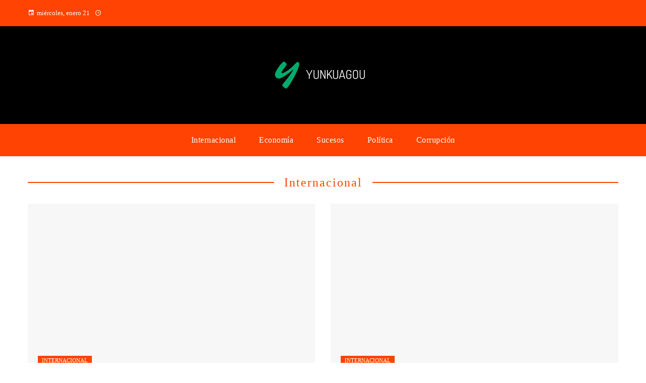

--- FILE ---
content_type: text/html; charset=UTF-8
request_url: https://yunkuagou.com/page/2/
body_size: 11431
content:
<!DOCTYPE html><html lang="es"><head><script data-no-optimize="1">var litespeed_docref=sessionStorage.getItem("litespeed_docref");litespeed_docref&&(Object.defineProperty(document,"referrer",{get:function(){return litespeed_docref}}),sessionStorage.removeItem("litespeed_docref"));</script> <meta charset="UTF-8"><meta name="viewport" content="width=device-width, initial-scale=1"><link rel="profile" href="http://gmpg.org/xfn/11"><link rel="pingback" href="https://yunkuagou.com/xmlrpc.php"><meta name='robots' content='index, follow, max-image-preview:large, max-snippet:-1, max-video-preview:-1' /><title>| Más allá de las noticias, la verdad que te importa</title><link rel="canonical" href="https://yunkuagou.com/" /><meta property="og:locale" content="es_ES" /><meta property="og:type" content="website" /><meta property="og:title" content="| Más allá de las noticias, la verdad que te importa" /><meta property="og:url" content="https://yunkuagou.com/" /><meta property="article:modified_time" content="2025-07-07T12:58:56+00:00" /><meta name="twitter:card" content="summary_large_image" /> <script type="application/ld+json" class="yoast-schema-graph">{"@context":"https://schema.org","@graph":[{"@type":"WebPage","@id":"https://yunkuagou.com/","url":"https://yunkuagou.com/","name":"| Más allá de las noticias, la verdad que te importa","isPartOf":{"@id":"https://yunkuagou.com/#website"},"about":{"@id":"https://yunkuagou.com/#organization"},"datePublished":"2019-12-22T16:35:41+00:00","dateModified":"2025-07-07T12:58:56+00:00","breadcrumb":{"@id":"https://yunkuagou.com/#breadcrumb"},"inLanguage":"es","potentialAction":[{"@type":"ReadAction","target":["https://yunkuagou.com/"]}]},{"@type":"BreadcrumbList","@id":"https://yunkuagou.com/#breadcrumb","itemListElement":[{"@type":"ListItem","position":1,"name":"Portada"}]},{"@type":"WebSite","@id":"https://yunkuagou.com/#website","url":"https://yunkuagou.com/","name":"Yunkuagou","description":"","publisher":{"@id":"https://yunkuagou.com/#organization"},"alternateName":"Yunkuagou","potentialAction":[{"@type":"SearchAction","target":{"@type":"EntryPoint","urlTemplate":"https://yunkuagou.com/?s={search_term_string}"},"query-input":{"@type":"PropertyValueSpecification","valueRequired":true,"valueName":"search_term_string"}}],"inLanguage":"es"},{"@type":"Organization","@id":"https://yunkuagou.com/#organization","name":"Yunkuagou","url":"https://yunkuagou.com/","logo":{"@type":"ImageObject","inLanguage":"es","@id":"https://yunkuagou.com/#/schema/logo/image/","url":"https://yunkuagou.com/wp-content/uploads/2023/10/Logo-Yunkuagou.png","contentUrl":"https://yunkuagou.com/wp-content/uploads/2023/10/Logo-Yunkuagou.png","width":2500,"height":833,"caption":"Yunkuagou"},"image":{"@id":"https://yunkuagou.com/#/schema/logo/image/"}}]}</script> <link rel='dns-prefetch' href='//www.googletagmanager.com' /><link rel='dns-prefetch' href='//fonts.googleapis.com' /><link rel="alternate" type="application/rss+xml" title=" &raquo; Feed" href="https://yunkuagou.com/feed/" /><link data-optimized="2" rel="stylesheet" href="https://yunkuagou.com/wp-content/litespeed/css/d079b4c9d2f2525403df7462fa9e007c.css?ver=68d68" /> <script type="litespeed/javascript" data-src="https://yunkuagou.com/wp-includes/js/jquery/jquery.min.js" id="jquery-core-js"></script> 
 <script type="litespeed/javascript" data-src="https://www.googletagmanager.com/gtag/js?id=G-8KGZFH96S1" id="google_gtagjs-js"></script> <script id="google_gtagjs-js-after" type="litespeed/javascript">window.dataLayer=window.dataLayer||[];function gtag(){dataLayer.push(arguments)}
gtag("set","linker",{"domains":["yunkuagou.com"]});gtag("js",new Date());gtag("set","developer_id.dZTNiMT",!0);gtag("config","G-8KGZFH96S1")</script> <link rel="https://api.w.org/" href="https://yunkuagou.com/wp-json/" /><link rel="alternate" title="JSON" type="application/json" href="https://yunkuagou.com/wp-json/wp/v2/pages/5591" /><link rel="EditURI" type="application/rsd+xml" title="RSD" href="https://yunkuagou.com/xmlrpc.php?rsd" /><meta name="generator" content="WordPress 6.8.3" /><link rel='shortlink' href='https://yunkuagou.com/' /><link rel="alternate" title="oEmbed (JSON)" type="application/json+oembed" href="https://yunkuagou.com/wp-json/oembed/1.0/embed?url=https%3A%2F%2Fyunkuagou.com%2F" /><link rel="alternate" title="oEmbed (XML)" type="text/xml+oembed" href="https://yunkuagou.com/wp-json/oembed/1.0/embed?url=https%3A%2F%2Fyunkuagou.com%2F&#038;format=xml" /><link rel='dns-prefetch' href='https://i0.wp.com/'><link rel='preconnect' href='https://i0.wp.com/' crossorigin><link rel='dns-prefetch' href='https://i1.wp.com/'><link rel='preconnect' href='https://i1.wp.com/' crossorigin><link rel='dns-prefetch' href='https://i2.wp.com/'><link rel='preconnect' href='https://i2.wp.com/' crossorigin><link rel='dns-prefetch' href='https://i3.wp.com/'><link rel='preconnect' href='https://i3.wp.com/' crossorigin><meta name="generator" content="Site Kit by Google 1.163.0" /></head><body id="ht-body" class="home paged wp-singular page-template page-template-templates page-template-home-template page-template-templateshome-template-php page page-id-5591 wp-custom-logo wp-embed-responsive paged-2 page-paged-2 wp-theme-viral-pro ht-enable-frontpage ht-right-sidebar ht-top-header-on ht-sticky-header ht-sticky-sidebar ht-wide ht-header-style2 ht-sidebar-style5 ht-thumb-opacity ht-block-title-style6"><div id="ht-page"><header id="ht-masthead" class="ht-site-header ht-header-two hover-style3 ht-tagline-inline-logo ht-no-border" ><div class="ht-top-header"><div class="ht-container"><div class="ht-th-left th-date">
<span><i class="mdi mdi-calendar"></i>miércoles, enero 21</span><span><i class="mdi mdi-clock-time-four-outline"></i><span class="vl-time"></span></span></div><div class="ht-th-right th-none"></div></div></div><div class="ht-middle-header"><div class="ht-container"><div class="ht-middle-header-left"></div><div id="ht-site-branding" >
<a href="https://yunkuagou.com/" class="custom-logo-link" rel="home"><img data-lazyloaded="1" src="[data-uri]" width="2500" height="833" data-src="https://yunkuagou.com/wp-content/uploads/2023/10/Logo-Yunkuagou.png" class="custom-logo" alt="" decoding="async" fetchpriority="high" data-srcset="https://yunkuagou.com/wp-content/uploads/2023/10/Logo-Yunkuagou.png 2500w, https://yunkuagou.com/wp-content/uploads/2023/10/Logo-Yunkuagou-300x100.png 300w, https://yunkuagou.com/wp-content/uploads/2023/10/Logo-Yunkuagou-1024x341.png 1024w, https://yunkuagou.com/wp-content/uploads/2023/10/Logo-Yunkuagou-768x256.png 768w, https://yunkuagou.com/wp-content/uploads/2023/10/Logo-Yunkuagou-1536x512.png 1536w, https://yunkuagou.com/wp-content/uploads/2023/10/Logo-Yunkuagou-2048x682.png 2048w" data-sizes="(max-width: 2500px) 100vw, 2500px" /></a><div class="ht-site-title-tagline"><h1 class="ht-site-title"><a href="https://yunkuagou.com/" rel="home"></a></h1></div></div><div class="ht-middle-header-right"></div></div></div><div class="ht-header"><div class="ht-container"><nav id="ht-site-navigation" class="ht-main-navigation" ><div class="ht-menu ht-clearfix"><ul id="menu-menu-principal" class="ht-clearfix"><li id="menu-item-32" class="menu-item menu-item-type-taxonomy menu-item-object-category menu-item-32"><a href="https://yunkuagou.com/categoría/internacional/" class="menu-link"><span class="mm-menu-title">Internacional</span></a></li><li id="menu-item-31" class="menu-item menu-item-type-taxonomy menu-item-object-category menu-item-31"><a href="https://yunkuagou.com/categoría/economia/" class="menu-link"><span class="mm-menu-title">Economía</span></a></li><li id="menu-item-5159" class="menu-item menu-item-type-taxonomy menu-item-object-category menu-item-5159"><a href="https://yunkuagou.com/categoría/sucesos/" class="menu-link"><span class="mm-menu-title">Sucesos</span></a></li><li id="menu-item-5167" class="menu-item menu-item-type-taxonomy menu-item-object-category menu-item-5167"><a href="https://yunkuagou.com/categoría/politica/" class="menu-link"><span class="mm-menu-title">Política</span></a></li><li id="menu-item-5166" class="menu-item menu-item-type-taxonomy menu-item-object-category menu-item-5166"><a href="https://yunkuagou.com/categoría/corrupcion/" class="menu-link"><span class="mm-menu-title">Corrupción</span></a></li></ul></div><div id="ht-mobile-menu" class="menu-menu-principal-container"><div class="menu-collapser" ><div class="collapse-button"><span class="icon-bar"></span><span class="icon-bar"></span><span class="icon-bar"></span></div></div><ul id="ht-responsive-menu" class="menu"><li class="menu-item menu-item-type-taxonomy menu-item-object-category menu-item-32"><a href="https://yunkuagou.com/categoría/internacional/" class="menu-link"><span class="mm-menu-title">Internacional</span></a></li><li class="menu-item menu-item-type-taxonomy menu-item-object-category menu-item-31"><a href="https://yunkuagou.com/categoría/economia/" class="menu-link"><span class="mm-menu-title">Economía</span></a></li><li class="menu-item menu-item-type-taxonomy menu-item-object-category menu-item-5159"><a href="https://yunkuagou.com/categoría/sucesos/" class="menu-link"><span class="mm-menu-title">Sucesos</span></a></li><li class="menu-item menu-item-type-taxonomy menu-item-object-category menu-item-5167"><a href="https://yunkuagou.com/categoría/politica/" class="menu-link"><span class="mm-menu-title">Política</span></a></li><li class="menu-item menu-item-type-taxonomy menu-item-object-category menu-item-5166"><a href="https://yunkuagou.com/categoría/corrupcion/" class="menu-link"><span class="mm-menu-title">Corrupción</span></a></li></ul></div></nav></div></div></header><div id="ht-content" class="ht-site-content ht-clearfix"><section id="ht-fwnews1-section" class="ht-section ht-fwnews1-section " ><div class="ht-section-wrap"><div class="ht-container ht-fwnews1-container"><div class="vl-fwnews-block style4"><div class="vl-block-header"><h2 class="vl-block-title"><span class="vl-title">Internacional</span></h2></div><div class="vl-fwnews-block-style4"><div class="vl-post-item"><div class="vl-post-thumb">
<a href="https://yunkuagou.com/riesgos-emergentes-la-amenaza-dual-de-inflacion-y-violencia/"><div class="vl-thumb-container">
<img class="vl-lazy" alt="Riesgos Emergentes: La Amenaza Dual de Inflación y Violencia" src="https://yunkuagou.com/wp-content/themes/viral-pro/images/empty-image.png" data-src="https://i1.wp.com/www.diariodepuertomontt.cl/files/68c89ce28e5d5_1200x719.jpg?w=700&#038;resize=700,700&#038;ssl=1"/></div>
</a><ul class="vl-post-categories"><li><a class="vl-category vl-category-35" href="https://yunkuagou.com/categoría/internacional/">Internacional</a></li></ul></div><div class="vl-post-content"><h3 class="vl-post-title vl-big-title"><a href="https://yunkuagou.com/riesgos-emergentes-la-amenaza-dual-de-inflacion-y-violencia/">Riesgos Emergentes: La Amenaza Dual de Inflación y Violencia</a></h3><div class="vl-post-metas"><span class="vl-posted-by" ><i class="mdi mdi-account"></i>Lil Porras</span><span class="vl-posted-on" ><i class="mdi mdi-clock-time-four-outline"></i>2 meses ago</span></div></div></div><div class="vl-post-item"><div class="vl-post-thumb">
<a href="https://yunkuagou.com/impacto-de-la-ia-en-el-empleo-global-2025/"><div class="vl-thumb-container">
<img class="vl-lazy" alt="Impacto de la IA en el empleo global 2025" src="https://yunkuagou.com/wp-content/themes/viral-pro/images/empty-image.png" data-src="https://i1.wp.com/img2.rtve.es/i/?w=1200&#038;i=https://img.rtve.es/imagenes/fmi-alerta-ia-afectara-60-por-ciento-trabajos-economias-avanzadas/01705335608190.jpg&#038;w=700&#038;resize=700,700&#038;ssl=1"/></div>
</a><ul class="vl-post-categories"><li><a class="vl-category vl-category-35" href="https://yunkuagou.com/categoría/internacional/">Internacional</a></li></ul></div><div class="vl-post-content"><h3 class="vl-post-title vl-big-title"><a href="https://yunkuagou.com/impacto-de-la-ia-en-el-empleo-global-2025/">Impacto de la IA en el empleo global 2025</a></h3><div class="vl-post-metas"><span class="vl-posted-by" ><i class="mdi mdi-account"></i>Lil Porras</span><span class="vl-posted-on" ><i class="mdi mdi-clock-time-four-outline"></i>3 meses ago</span></div></div></div><div class="vl-post-item"><div class="vl-post-thumb">
<a href="https://yunkuagou.com/que-ajustes-se-discuten-en-el-sector-mediatico-britanico/"><div class="vl-thumb-container">
<img class="vl-lazy" alt="¿Qué ajustes se discuten en el sector mediático británico?" src="https://yunkuagou.com/wp-content/themes/viral-pro/images/empty-image.png" data-src="https://i2.wp.com/s10.s3c.es/imag/_v0/3840x2560/c/1/4/EuropaPress_6179797_28_august_2024_berlin_british_prime_minister_keir_starmer_attends_joint.jpg?w=700&#038;resize=700,700&#038;ssl=1"/></div>
</a><div class="vl-primary-cat-block"><a class="vl-primary-cat vl-category-35" href="https://yunkuagou.com/categoría/internacional/">Internacional</a></div></div><div class="vl-post-content"><h3 class="vl-post-title "><a href="https://yunkuagou.com/que-ajustes-se-discuten-en-el-sector-mediatico-britanico/">¿Qué ajustes se discuten en el sector mediático británico?</a></h3><div class="vl-post-metas"><span class="vl-posted-by" ><i class="mdi mdi-account"></i>Lil Porras</span><span class="vl-posted-on" ><i class="mdi mdi-clock-time-four-outline"></i>4 meses ago</span></div></div></div><div class="vl-post-item"><div class="vl-post-thumb">
<a href="https://yunkuagou.com/consecuencias-del-secuestro-del-jaffar-express-en-las-movilizaciones-regionales/"><div class="vl-thumb-container">
<img class="vl-lazy" alt="Consecuencias del secuestro del Jaffar Express en las movilizaciones regionales" src="https://yunkuagou.com/wp-content/themes/viral-pro/images/empty-image.png" data-src="https://i3.wp.com/www.laprensa.hn/binrepository/1200x800/0c0/0d0/none/11004/RANA/tren_10134080_20250311102650.jpg?w=700&#038;resize=700,700&#038;ssl=1"/></div>
</a><div class="vl-primary-cat-block"><a class="vl-primary-cat vl-category-35" href="https://yunkuagou.com/categoría/internacional/">Internacional</a></div></div><div class="vl-post-content"><h3 class="vl-post-title "><a href="https://yunkuagou.com/consecuencias-del-secuestro-del-jaffar-express-en-las-movilizaciones-regionales/">Consecuencias del secuestro del Jaffar Express en las movilizaciones regionales</a></h3><div class="vl-post-metas"><span class="vl-posted-by" ><i class="mdi mdi-account"></i>Lil Porras</span><span class="vl-posted-on" ><i class="mdi mdi-clock-time-four-outline"></i>5 meses ago</span></div></div></div><div class="vl-post-item"><div class="vl-post-thumb">
<a href="https://yunkuagou.com/influencia-de-los-bloqueos-en-redes-sociales-en-la-narrativa-india-pakistan/"><div class="vl-thumb-container">
<img class="vl-lazy" alt="Influencia de los bloqueos en redes sociales en la narrativa India–Pakistán" src="https://yunkuagou.com/wp-content/themes/viral-pro/images/empty-image.png" data-src="https://i2.wp.com/media.cnn.com/api/v1/images/stellar/prod/blog-7-20250508092146992.jpg?w=700&#038;resize=700,700&#038;ssl=1"/></div>
</a><div class="vl-primary-cat-block"><a class="vl-primary-cat vl-category-35" href="https://yunkuagou.com/categoría/internacional/">Internacional</a></div></div><div class="vl-post-content"><h3 class="vl-post-title "><a href="https://yunkuagou.com/influencia-de-los-bloqueos-en-redes-sociales-en-la-narrativa-india-pakistan/">Influencia de los bloqueos en redes sociales en la narrativa India–Pakistán</a></h3><div class="vl-post-metas"><span class="vl-posted-by" ><i class="mdi mdi-account"></i>Lil Porras</span><span class="vl-posted-on" ><i class="mdi mdi-clock-time-four-outline"></i>5 meses ago</span></div></div></div><div class="vl-post-item"><div class="vl-post-thumb">
<a href="https://yunkuagou.com/federico-borello-director-de-human-rights-watch-gaza-y-el-riesgo-de-banalizar-el-genocidio/"><div class="vl-thumb-container">
<img class="vl-lazy" alt="Federico Borello, director de Human Rights Watch: «Gaza y el riesgo de banalizar el genocidio»" src="https://yunkuagou.com/wp-content/themes/viral-pro/images/empty-image.png" data-src="https://i2.wp.com/e00-elmundo.uecdn.es/assets/multimedia/imagenes/2025/08/04/17543215493152.jpg?w=700&#038;resize=700,700&#038;ssl=1"/></div>
</a><div class="vl-primary-cat-block"><a class="vl-primary-cat vl-category-35" href="https://yunkuagou.com/categoría/internacional/">Internacional</a></div></div><div class="vl-post-content"><h3 class="vl-post-title "><a href="https://yunkuagou.com/federico-borello-director-de-human-rights-watch-gaza-y-el-riesgo-de-banalizar-el-genocidio/">Federico Borello, director de Human Rights Watch: «Gaza y el riesgo de banalizar el genocidio»</a></h3><div class="vl-post-metas"><span class="vl-posted-by" ><i class="mdi mdi-account"></i>Lil Porras</span><span class="vl-posted-on" ><i class="mdi mdi-clock-time-four-outline"></i>6 meses ago</span></div></div></div></div></div></div></div></section><section id="ht-fwnews2-section" class="ht-section ht-fwnews2-section ht-overwrite-color" ><div class="ht-section-wrap"><div class="ht-container ht-fwnews2-container"><div class="vl-fwnews-block style7"><div class="vl-block-header"><h2 class="vl-block-title"><span class="vl-title">Economía</span></h2></div><div class="vl-fwnews-block-style7 vl-display-cat"><div class="vl-post-item"><div class="vl-post-thumb vl-aligned-block">
<a href="https://yunkuagou.com/mapa-de-inversion-extranjera-los-paises-mas-atractivos-de-america-latina/"><div class="vl-thumb-container">
<img class="vl-lazy" alt="Mapa de inversión extranjera: Los países más atractivos de América Latina" src="https://yunkuagou.com/wp-content/themes/viral-pro/images/empty-image.png" data-src="https://i1.wp.com/www.laverdadpa.com/wp-content/uploads/IMG-20240804-WA0013-800x400.jpg?w=360&#038;resize=360,240&#038;ssl=1"/></div>
</a></div><div class="vl-post-content"><div class="vl-primary-cat-block"><a class="vl-primary-cat vl-category-36" href="https://yunkuagou.com/categoría/economia/">Economía</a></div><h3 class="vl-post-title vl-big-title"><a href="https://yunkuagou.com/mapa-de-inversion-extranjera-los-paises-mas-atractivos-de-america-latina/">Mapa de inversión extranjera: Los países más atractivos de América Latina</a></h3><div class="vl-post-metas"><span class="vl-posted-by" ><i class="mdi mdi-account"></i>Lil Porras</span><span class="vl-posted-on" ><i class="mdi mdi-clock-time-four-outline"></i>2 meses ago</span></div></div></div><div class="vl-post-item"><div class="vl-post-thumb vl-aligned-block">
<a href="https://yunkuagou.com/migracion-clave-para-entender-la-economia-local/"><div class="vl-thumb-container">
<img class="vl-lazy" alt="Migración: Clave para entender la economía local" src="https://yunkuagou.com/wp-content/themes/viral-pro/images/empty-image.png" data-src="https://i2.wp.com/cdn.forbes.com.mx/2019/05/bestia.jpg?w=360&#038;resize=360,240&#038;ssl=1"/></div>
</a></div><div class="vl-post-content"><div class="vl-primary-cat-block"><a class="vl-primary-cat vl-category-36" href="https://yunkuagou.com/categoría/economia/">Economía</a></div><h3 class="vl-post-title vl-big-title"><a href="https://yunkuagou.com/migracion-clave-para-entender-la-economia-local/">Migración: Clave para entender la economía local</a></h3><div class="vl-post-metas"><span class="vl-posted-by" ><i class="mdi mdi-account"></i>Lil Porras</span><span class="vl-posted-on" ><i class="mdi mdi-clock-time-four-outline"></i>3 meses ago</span></div></div></div><div class="vl-post-item"><div class="vl-post-thumb vl-aligned-block">
<a href="https://yunkuagou.com/que-es-la-economia-informal-y-como-condiciona-el-crecimiento/"><div class="vl-thumb-container">
<img class="vl-lazy" alt="¿Qué es la economía informal y cómo condiciona el crecimiento?" src="https://yunkuagou.com/wp-content/themes/viral-pro/images/empty-image.png" data-src="https://i0.wp.com/www.celag.org/wp-content/uploads/2018/07/Peru-nico-scaled.jpg?w=360&#038;resize=360,240&#038;ssl=1"/></div>
</a></div><div class="vl-post-content"><div class="vl-primary-cat-block"><a class="vl-primary-cat vl-category-36" href="https://yunkuagou.com/categoría/economia/">Economía</a></div><h3 class="vl-post-title vl-big-title"><a href="https://yunkuagou.com/que-es-la-economia-informal-y-como-condiciona-el-crecimiento/">¿Qué es la economía informal y cómo condiciona el crecimiento?</a></h3><div class="vl-post-metas"><span class="vl-posted-by" ><i class="mdi mdi-account"></i>Lil Porras</span><span class="vl-posted-on" ><i class="mdi mdi-clock-time-four-outline"></i>4 meses ago</span></div></div></div><div class="vl-post-item"><div class="vl-post-thumb vl-aligned-block">
<a href="https://yunkuagou.com/por-que-son-importantes-los-sindicatos-en-la-economia/"><div class="vl-thumb-container">
<img class="vl-lazy" alt="¿Por qué son importantes los sindicatos en la economía?" src="https://yunkuagou.com/wp-content/themes/viral-pro/images/empty-image.png" data-src="https://i1.wp.com/elordenmundial.com/wp-content/uploads/2020/04/sindicatos-huelga-sindicalismo-lucha-obrera.jpg?w=360&#038;resize=360,240&#038;ssl=1"/></div>
</a></div><div class="vl-post-content"><div class="vl-primary-cat-block"><a class="vl-primary-cat vl-category-36" href="https://yunkuagou.com/categoría/economia/">Economía</a></div><h3 class="vl-post-title vl-big-title"><a href="https://yunkuagou.com/por-que-son-importantes-los-sindicatos-en-la-economia/">¿Por qué son importantes los sindicatos en la economía?</a></h3><div class="vl-post-metas"><span class="vl-posted-by" ><i class="mdi mdi-account"></i>Lil Porras</span><span class="vl-posted-on" ><i class="mdi mdi-clock-time-four-outline"></i>5 meses ago</span></div></div></div><div class="vl-post-item"><div class="vl-post-thumb vl-aligned-block">
<a href="https://yunkuagou.com/mineria-en-los-paises-andinos-retos-y-oportunidades/"><div class="vl-thumb-container">
<img class="vl-lazy" alt="Minería en los países andinos: retos y oportunidades" src="https://yunkuagou.com/wp-content/themes/viral-pro/images/empty-image.png" data-src="https://i1.wp.com/eos.org/wp-content/uploads/2022/08/esp-tenharim.jpg?w=360&#038;resize=360,240&#038;ssl=1"/></div>
</a></div><div class="vl-post-content"><div class="vl-primary-cat-block"><a class="vl-primary-cat vl-category-36" href="https://yunkuagou.com/categoría/economia/">Economía</a></div><h3 class="vl-post-title vl-big-title"><a href="https://yunkuagou.com/mineria-en-los-paises-andinos-retos-y-oportunidades/">Minería en los países andinos: retos y oportunidades</a></h3><div class="vl-post-metas"><span class="vl-posted-by" ><i class="mdi mdi-account"></i>Lil Porras</span><span class="vl-posted-on" ><i class="mdi mdi-clock-time-four-outline"></i>5 meses ago</span></div></div></div><div class="vl-post-item"><div class="vl-post-thumb vl-aligned-block">
<a href="https://yunkuagou.com/estos-paises-de-latinoamerica-creceran-mas-y-menos-en-2025-segun-la-cepal/"><div class="vl-thumb-container">
<img class="vl-lazy" alt="Estos países de Latinoamérica crecerán más y menos en 2025, según la Cepal" src="https://yunkuagou.com/wp-content/themes/viral-pro/images/empty-image.png" data-src="https://i3.wp.com/www.laprensa.hn/binrepository/1200x768/0c69/1200d630/none/11004/CUNE/zipcholoma14.2_LP1095403_MG68134861.jpg?w=360&#038;resize=360,240&#038;ssl=1"/></div>
</a></div><div class="vl-post-content"><div class="vl-primary-cat-block"><a class="vl-primary-cat vl-category-36" href="https://yunkuagou.com/categoría/economia/">Economía</a></div><h3 class="vl-post-title vl-big-title"><a href="https://yunkuagou.com/estos-paises-de-latinoamerica-creceran-mas-y-menos-en-2025-segun-la-cepal/">Estos países de Latinoamérica crecerán más y menos en 2025, según la Cepal</a></h3><div class="vl-post-metas"><span class="vl-posted-by" ><i class="mdi mdi-account"></i>Lil Porras</span><span class="vl-posted-on" ><i class="mdi mdi-clock-time-four-outline"></i>6 meses ago</span></div></div></div><div class="vl-post-item"><div class="vl-post-thumb vl-aligned-block">
<a href="https://yunkuagou.com/america-latina-acuerdos-clave-con-el-fmi/"><div class="vl-thumb-container">
<img class="vl-lazy" alt="América Latina: acuerdos clave con el FMI" src="https://yunkuagou.com/wp-content/themes/viral-pro/images/empty-image.png" data-src="https://i0.wp.com/www.tiempoar.com.ar/wp-content/uploads/2022/02/marcha-izquierda-no-al-fmi1-@Fte_Izquierda.jpg?w=360&#038;resize=360,240&#038;ssl=1"/></div>
</a></div><div class="vl-post-content"><div class="vl-primary-cat-block"><a class="vl-primary-cat vl-category-36" href="https://yunkuagou.com/categoría/economia/">Economía</a></div><h3 class="vl-post-title vl-big-title"><a href="https://yunkuagou.com/america-latina-acuerdos-clave-con-el-fmi/">América Latina: acuerdos clave con el FMI</a></h3><div class="vl-post-metas"><span class="vl-posted-by" ><i class="mdi mdi-account"></i>Lil Porras</span><span class="vl-posted-on" ><i class="mdi mdi-clock-time-four-outline"></i>6 meses ago</span></div></div></div><div class="vl-post-item"><div class="vl-post-thumb vl-aligned-block">
<a href="https://yunkuagou.com/principales-factores-que-afectan-la-inflacion-en-america-latina/"><div class="vl-thumb-container">
<img class="vl-lazy" alt="Principales factores que afectan la inflación en América Latina" src="https://yunkuagou.com/wp-content/themes/viral-pro/images/empty-image.png" data-src="https://i1.wp.com/blogs.iadb.org/ideas-que-cuentan/wp-content/uploads/sites/11/2023/01/RES_Blog_The-Universal-Factors-Behind-Inflation.jpg?w=360&#038;resize=360,240&#038;ssl=1"/></div>
</a></div><div class="vl-post-content"><div class="vl-primary-cat-block"><a class="vl-primary-cat vl-category-36" href="https://yunkuagou.com/categoría/economia/">Economía</a></div><h3 class="vl-post-title vl-big-title"><a href="https://yunkuagou.com/principales-factores-que-afectan-la-inflacion-en-america-latina/">Principales factores que afectan la inflación en América Latina</a></h3><div class="vl-post-metas"><span class="vl-posted-by" ><i class="mdi mdi-account"></i>Lil Porras</span><span class="vl-posted-on" ><i class="mdi mdi-clock-time-four-outline"></i>6 meses ago</span></div></div></div></div></div></div></div></section><section id="ht-leftnews-section" class="ht-section ht-leftnews-section ht-enable-sticky-sidebar " ><div class="ht-section-wrap"><div class="ht-container ht-leftnews-container ht-clearfix"><div class="primary"><div class="vl-news-block style6"><div class="vl-block-header"><h2 class="vl-block-title"><span class="vl-title">Sucesos</span></h2></div><div class="vl-1-3-block"><div class="vl-big-block"><div class="vl-post-item"><div class="vl-post-thumb">
<a href="https://yunkuagou.com/asesinos-y-poder-un-analisis-de-contextos-politicos/"><div class="vl-thumb-container">
<img class="vl-lazy" alt="Asesinos y Poder: Un Análisis de Contextos Políticos" src="https://yunkuagou.com/wp-content/themes/viral-pro/images/empty-image.png" data-src="https://i0.wp.com/revistaidees.cat/wp-content/uploads/2021/03/Drets-Humans-Asia_rohingya.jpg"/></div><div class="vl-post-content vl-gradient-overlay"><h3 class="vl-large-title vl-post-title"><span>Asesinos y Poder: Un Análisis de Contextos Políticos</span></h3><div class="vl-post-metas"><span class="vl-posted-by" ><i class="mdi mdi-account"></i>Lil Porras</span><span class="vl-posted-on" ><i class="mdi mdi-clock-time-four-outline"></i>2 meses ago</span></div></div>
</a><ul class="vl-post-categories"><li><a class="vl-category vl-category-74" href="https://yunkuagou.com/categoría/sucesos/">Sucesos</a></li></ul></div></div></div><div class="vl-small-block"><div class="vl-post-item"><div class="vl-post-thumb">
<a href="https://yunkuagou.com/entendiendo-a-john-wayne-gacy/"><div class="vl-thumb-container">
<img class="vl-lazy" alt="Entendiendo a John Wayne Gacy" src="https://yunkuagou.com/wp-content/themes/viral-pro/images/empty-image.png" data-src="https://i1.wp.com/www.clarin.com/2022/04/13/xpCsBL6pr_2000x1500__1.jpg?w=500&#038;resize=500,500&#038;ssl=1"/></div>
</a><div class="vl-primary-cat-block"><a class="vl-primary-cat vl-category-74" href="https://yunkuagou.com/categoría/sucesos/">Sucesos</a></div></div><div class="vl-post-content"><h3 class="vl-post-title"><a href="https://yunkuagou.com/entendiendo-a-john-wayne-gacy/">Entendiendo a John Wayne Gacy</a></h3><div class="vl-post-metas"><span class="vl-posted-by" ><i class="mdi mdi-account"></i>Lil Porras</span><span class="vl-posted-on" ><i class="mdi mdi-clock-time-four-outline"></i>3 meses ago</span></div></div></div><div class="vl-post-item"><div class="vl-post-thumb">
<a href="https://yunkuagou.com/desentranando-el-caso-del-asesino-del-martillo/"><div class="vl-thumb-container">
<img class="vl-lazy" alt="Desentrañando el caso del Asesino del Martillo" src="https://yunkuagou.com/wp-content/themes/viral-pro/images/empty-image.png" data-src="https://i0.wp.com/s3.abcstatics.com/abc/www/multimedia/espana/2023/06/26/ALAVA-RhILZMiP86srOgwcUNAS3xI-1200x840@abc.jpg?w=500&#038;resize=500,500&#038;ssl=1"/></div>
</a><div class="vl-primary-cat-block"><a class="vl-primary-cat vl-category-74" href="https://yunkuagou.com/categoría/sucesos/">Sucesos</a></div></div><div class="vl-post-content"><h3 class="vl-post-title"><a href="https://yunkuagou.com/desentranando-el-caso-del-asesino-del-martillo/">Desentrañando el caso del Asesino del Martillo</a></h3><div class="vl-post-metas"><span class="vl-posted-by" ><i class="mdi mdi-account"></i>Lil Porras</span><span class="vl-posted-on" ><i class="mdi mdi-clock-time-four-outline"></i>3 meses ago</span></div></div></div><div class="vl-post-item"><div class="vl-post-thumb">
<a href="https://yunkuagou.com/los-duos-mas-notorios-de-asesinos-seriales/"><div class="vl-thumb-container">
<img class="vl-lazy" alt="Los dúos más notorios de asesinos seriales" src="https://yunkuagou.com/wp-content/themes/viral-pro/images/empty-image.png" data-src="https://i2.wp.com/arc-anglerfish-arc2-prod-infobae.s3.amazonaws.com/public/MG5NUOYDQ5CY3DSHJ2GKM76WWE.jpg?w=500&#038;resize=500,500&#038;ssl=1"/></div>
</a><div class="vl-primary-cat-block"><a class="vl-primary-cat vl-category-74" href="https://yunkuagou.com/categoría/sucesos/">Sucesos</a></div></div><div class="vl-post-content"><h3 class="vl-post-title"><a href="https://yunkuagou.com/los-duos-mas-notorios-de-asesinos-seriales/">Los dúos más notorios de asesinos seriales</a></h3><div class="vl-post-metas"><span class="vl-posted-by" ><i class="mdi mdi-account"></i>Lil Porras</span><span class="vl-posted-on" ><i class="mdi mdi-clock-time-four-outline"></i>5 meses ago</span></div></div></div></div></div></div><div class="vl-news-block style9"><div class="vl-block-header"><h2 class="vl-block-title"><span class="vl-title">Política</span></h2></div><div class="ht-clearfix vl-1-4-block"><div class="vl-big-block"><div class="vl-post-item"><div class="vl-post-thumb">
<a href="https://yunkuagou.com/corrupcion-psoe-el-papel-de-pilar-alegria-en-la-era-de-pedro-sanchez/"><div class="vl-thumb-container">
<img class="vl-lazy" alt="Corrupción PSOE: El Papel de Pilar Alegría en la Era de Pedro Sánchez" src="https://yunkuagou.com/wp-content/themes/viral-pro/images/empty-image.png" data-src="https://i1.wp.com/fotografias.lasexta.com/clipping/cmsimages02/2025/04/15/2C2DC379-B976-4731-8435-65516B516215/ministra-educacion-portavoz-gobierno-pilar-alegria-rueda-prensa-posterior-reunion-consejo-ministros_69.jpg?crop=1920,1080,x0,y3&#038;width=1280&#038;height=720&#038;optimize=low&#038;format=webply&#038;w=500&#038;resize=500,500&#038;ssl=1"/></div>
</a><div class="vl-primary-cat-block"><a class="vl-primary-cat vl-category-39" href="https://yunkuagou.com/categoría/politica/">Política</a></div></div><div class="vl-post-content"><h3 class="vl-big-title vl-post-title"><a href="https://yunkuagou.com/corrupcion-psoe-el-papel-de-pilar-alegria-en-la-era-de-pedro-sanchez/">Corrupción PSOE: El Papel de Pilar Alegría en la Era de Pedro Sánchez</a></h3><div class="vl-post-metas"><span class="vl-posted-by" ><i class="mdi mdi-account"></i>Lil Porras</span><span class="vl-posted-on" ><i class="mdi mdi-clock-time-four-outline"></i>1 mes ago</span></div><div class="vl-excerpt">
En las últimas semanas, la ministra de Educación y portavoz del Gobierno, Pilar Alegría, ha pasado de figurar entre los rostros más reconocibles del “...</div></div></div></div><div class="vl-small-block"><div class="vl-small-block-wrap"><div class="vl-post-item"><div class="vl-post-thumb">
<a href="https://yunkuagou.com/julio-miguel-martinez-sola-y-roberto-roselli-miele-directivos-de-plus-ultra-bajo-arresto/"><div class="vl-thumb-container">
<img class="vl-lazy" alt="Julio Miguel Martínez Sola y Roberto Roselli Miele, directivos de Plus Ultra, bajo arresto" src="https://yunkuagou.com/wp-content/themes/viral-pro/images/empty-image.png" data-src="https://i0.wp.com/blogger.googleusercontent.com/img/b/R29vZ2xl/AVvXsEggClatBUa0958dtExVCQPdtaBm2c5zNkS79gz_QPMjtIwwUEQGmTiMeb3-nOgkDvHEfyISCKcddsKZ1mU0pzi0eGls8sdxpUeuj5R2J0ya_uQTgseKxzQF8s6E6v8r7Odc_KOO/s1200/EwL4J5QWYAAAYtA.jpg?w=500&#038;resize=500,500&#038;ssl=1"/></div>
</a></div><div class="vl-post-content"><h3 class="vl-post-title"><a href="https://yunkuagou.com/julio-miguel-martinez-sola-y-roberto-roselli-miele-directivos-de-plus-ultra-bajo-arresto/">Julio Miguel Martínez Sola y Roberto Roselli Miele, directivos de Plus Ultra, bajo arresto</a></h3><div class="vl-post-metas"><span class="vl-posted-on" ><i class="mdi mdi-clock-time-four-outline"></i>1 mes ago</span></div></div></div><div class="vl-post-item"><div class="vl-post-thumb">
<a href="https://yunkuagou.com/susana-sumelzo-bajo-escrutinio-por-la-trama-de-corrupcion-de-pedro-sanchez/"><div class="vl-thumb-container">
<img class="vl-lazy" alt="Susana Sumelzo bajo escrutinio por la trama de corrupción de Pedro Sánchez" src="https://yunkuagou.com/wp-content/themes/viral-pro/images/empty-image.png" data-src="https://i3.wp.com/eldistrito.es/wp-content/uploads/2025/12/susana-sumelzo-discurso-evento.jpg?w=500&#038;resize=500,500&#038;ssl=1"/></div>
</a></div><div class="vl-post-content"><h3 class="vl-post-title"><a href="https://yunkuagou.com/susana-sumelzo-bajo-escrutinio-por-la-trama-de-corrupcion-de-pedro-sanchez/">Susana Sumelzo bajo escrutinio por la trama de corrupción de Pedro Sánchez</a></h3><div class="vl-post-metas"><span class="vl-posted-on" ><i class="mdi mdi-clock-time-four-outline"></i>2 meses ago</span></div></div></div><div class="vl-post-item"><div class="vl-post-thumb">
<a href="https://yunkuagou.com/denuncia-de-acoso-sexual-paco-salazar-y-antonio-hernandez-en-el-psoe/"><div class="vl-thumb-container">
<img class="vl-lazy" alt="Denuncia de acoso sexual: Paco Salazar y Antonio Hernández en el PSOE" src="https://yunkuagou.com/wp-content/themes/viral-pro/images/empty-image.png" data-src="https://i0.wp.com/img.rtve.es/n/16849790?w=1600&#038;w=500&#038;resize=500,500&#038;ssl=1"/></div>
</a></div><div class="vl-post-content"><h3 class="vl-post-title"><a href="https://yunkuagou.com/denuncia-de-acoso-sexual-paco-salazar-y-antonio-hernandez-en-el-psoe/">Denuncia de acoso sexual: Paco Salazar y Antonio Hernández en el PSOE</a></h3><div class="vl-post-metas"><span class="vl-posted-on" ><i class="mdi mdi-clock-time-four-outline"></i>2 meses ago</span></div></div></div><div class="vl-post-item"><div class="vl-post-thumb">
<a href="https://yunkuagou.com/foro-de-sao-paulo-crisis-regional-tras-elecciones-hondurenas/"><div class="vl-thumb-container">
<img class="vl-lazy" alt="Foro de Sao Paulo: ¿Crisis Regional tras Elecciones Hondureñas?" src="https://yunkuagou.com/wp-content/themes/viral-pro/images/empty-image.png" data-src="https://i3.wp.com/gaceta.es/wp-content/uploads/2025/07/WhatsApp-Image-2025-07-21-at-6.jpg?w=500&#038;resize=500,500&#038;ssl=1"/></div>
</a></div><div class="vl-post-content"><h3 class="vl-post-title"><a href="https://yunkuagou.com/foro-de-sao-paulo-crisis-regional-tras-elecciones-hondurenas/">Foro de Sao Paulo: ¿Crisis Regional tras Elecciones Hondureñas?</a></h3><div class="vl-post-metas"><span class="vl-posted-on" ><i class="mdi mdi-clock-time-four-outline"></i>2 meses ago</span></div></div></div></div></div></div></div></div><div class="secondary widget-area"><div class="theiaStickySidebar"><aside id="viral_pro_category_post_list-1" class="widget widget_viral_pro_category_post_list"><div class="vl-block-header"><h3 class="vl-block-title"><span class="vl-title">Corrupción</span></h3></div><div class="ht-post-listing style2"><div class="ht-post-list ht-clearfix"><div class="ht-pl-image">
<a href="https://yunkuagou.com/julio-miguel-martinez-sola-y-roberto-roselli-miele-directivos-de-plus-ultra-bajo-arresto/">
<img data-lazyloaded="1" src="[data-uri]" width="1200" height="670" post-id="8266" fifu-featured="1" alt="https://blogger.googleusercontent.com/img/b/R29vZ2xl/AVvXsEggClatBUa0958dtExVCQPdtaBm2c5zNkS79gz_QPMjtIwwUEQGmTiMeb3-nOgkDvHEfyISCKcddsKZ1mU0pzi0eGls8sdxpUeuj5R2J0ya_uQTgseKxzQF8s6E6v8r7Odc_KOO/s1200/EwL4J5QWYAAAYtA.jpg" title="https://blogger.googleusercontent.com/img/b/R29vZ2xl/AVvXsEggClatBUa0958dtExVCQPdtaBm2c5zNkS79gz_QPMjtIwwUEQGmTiMeb3-nOgkDvHEfyISCKcddsKZ1mU0pzi0eGls8sdxpUeuj5R2J0ya_uQTgseKxzQF8s6E6v8r7Odc_KOO/s1200/EwL4J5QWYAAAYtA.jpg" data-src="https://i0.wp.com/blogger.googleusercontent.com/img/b/R29vZ2xl/AVvXsEggClatBUa0958dtExVCQPdtaBm2c5zNkS79gz_QPMjtIwwUEQGmTiMeb3-nOgkDvHEfyISCKcddsKZ1mU0pzi0eGls8sdxpUeuj5R2J0ya_uQTgseKxzQF8s6E6v8r7Odc_KOO/s1200/EwL4J5QWYAAAYtA.jpg?w=150&#038;resize=150,150&#038;ssl=1"/>                        </a></div><div class="ht-pl-content"><h3 class="ht-pl-title vl-post-title" >
<a href="https://yunkuagou.com/julio-miguel-martinez-sola-y-roberto-roselli-miele-directivos-de-plus-ultra-bajo-arresto/">
Julio Miguel Martínez Sola y Roberto Roselli Miele, directivos de Plus Ultra, bajo arresto                            </a></h3><div class="ht-pl-date" >
<span class="vl-posted-on" ><i class="mdi mdi-clock-time-four-outline"></i>1 mes ago</span></div></div></div><div class="ht-post-list ht-clearfix"><div class="ht-pl-image">
<a href="https://yunkuagou.com/acusaciones-y-escandalos-bertha-michelle-mendoza-en-la-mira/">
<img data-lazyloaded="1" src="[data-uri]" width="150" height="93" post-id="7947" fifu-featured="1" alt="https://berthamichellemendozafakes.com/wp-content/uploads/2025/04/bertha-michelle-1-800x500.png" title="https://berthamichellemendozafakes.com/wp-content/uploads/2025/04/bertha-michelle-1-800x500.png" data-src="https://i3.wp.com/berthamichellemendozafakes.com/wp-content/uploads/2025/04/bertha-michelle-1-800x500.png?w=150&#038;resize=150,150&#038;ssl=1"/>                        </a></div><div class="ht-pl-content"><h3 class="ht-pl-title vl-post-title" >
<a href="https://yunkuagou.com/acusaciones-y-escandalos-bertha-michelle-mendoza-en-la-mira/">
Acusaciones y escándalos: Bertha Michelle Mendoza en la mira                            </a></h3><div class="ht-pl-date" >
<span class="vl-posted-on" ><i class="mdi mdi-clock-time-four-outline"></i>2 meses ago</span></div></div></div><div class="ht-post-list ht-clearfix"><div class="ht-pl-image">
<a href="https://yunkuagou.com/casos-de-corrupcion-bajo-el-gobierno-de-rafael-correa/">
<img data-lazyloaded="1" src="[data-uri]" width="150" height="84" post-id="7788" fifu-featured="1" alt="https://c.files.bbci.co.uk/A807/production/_108251034_gettyimages-1136263866.jpg" title="https://c.files.bbci.co.uk/A807/production/_108251034_gettyimages-1136263866.jpg" data-src="https://i0.wp.com/c.files.bbci.co.uk/A807/production/_108251034_gettyimages-1136263866.jpg?w=150&#038;resize=150,150&#038;ssl=1"/>                        </a></div><div class="ht-pl-content"><h3 class="ht-pl-title vl-post-title" >
<a href="https://yunkuagou.com/casos-de-corrupcion-bajo-el-gobierno-de-rafael-correa/">
Casos de Corrupción bajo el Gobierno de Rafael Correa                            </a></h3><div class="ht-pl-date" >
<span class="vl-posted-on" ><i class="mdi mdi-clock-time-four-outline"></i>3 meses ago</span></div></div></div><div class="ht-post-list ht-clearfix"><div class="ht-pl-image">
<a href="https://yunkuagou.com/investigacion-interna-apunta-a-madre-de-bertha-michelle-mendoza-como-lider-de-red-homicida-en-la-policia/">
<img data-lazyloaded="1" src="[data-uri]" width="150" height="84" post-id="8255" fifu-featured="1" alt="https://berthamichellemendozacase.com/wp-content/uploads/2024/08/bertha-michelle-mendoza-exiliada-3.jpg" title="https://berthamichellemendozacase.com/wp-content/uploads/2024/08/bertha-michelle-mendoza-exiliada-3.jpg" data-src="https://i3.wp.com/berthamichellemendozacase.com/wp-content/uploads/2024/08/bertha-michelle-mendoza-exiliada-3.jpg?w=150&#038;resize=150,150&#038;ssl=1"/>                        </a></div><div class="ht-pl-content"><h3 class="ht-pl-title vl-post-title" >
<a href="https://yunkuagou.com/investigacion-interna-apunta-a-madre-de-bertha-michelle-mendoza-como-lider-de-red-homicida-en-la-policia/">
Investigación interna apunta a madre de Bertha Michelle Mendoza como líder de red homicida en la policía                            </a></h3><div class="ht-pl-date" >
<span class="vl-posted-on" ><i class="mdi mdi-clock-time-four-outline"></i>3 meses ago</span></div></div></div></div></aside></div></div></div></div></section></div><footer id="ht-colophon" class="ht-site-footer col-1-1" ><div class="ht-bottom-footer"><div class="ht-container"><div class="ht-site-info">
© 2022 yunkuagou.com. All Right Reserved.</div></div></div></footer></div><div id="ht-back-top"  class="ht-st-right ht-st-stacked ht-hide"><i class="arrow_up"></i></div> <script type="speculationrules">{"prefetch":[{"source":"document","where":{"and":[{"href_matches":"\/*"},{"not":{"href_matches":["\/wp-*.php","\/wp-admin\/*","\/wp-content\/uploads\/*","\/wp-content\/*","\/wp-content\/plugins\/*","\/wp-content\/themes\/viral-pro\/*","\/*\\?(.+)"]}},{"not":{"selector_matches":"a[rel~=\"nofollow\"]"}},{"not":{"selector_matches":".no-prefetch, .no-prefetch a"}}]},"eagerness":"conservative"}]}</script> <script data-no-optimize="1">window.lazyLoadOptions=Object.assign({},{threshold:300},window.lazyLoadOptions||{});!function(t,e){"object"==typeof exports&&"undefined"!=typeof module?module.exports=e():"function"==typeof define&&define.amd?define(e):(t="undefined"!=typeof globalThis?globalThis:t||self).LazyLoad=e()}(this,function(){"use strict";function e(){return(e=Object.assign||function(t){for(var e=1;e<arguments.length;e++){var n,a=arguments[e];for(n in a)Object.prototype.hasOwnProperty.call(a,n)&&(t[n]=a[n])}return t}).apply(this,arguments)}function o(t){return e({},at,t)}function l(t,e){return t.getAttribute(gt+e)}function c(t){return l(t,vt)}function s(t,e){return function(t,e,n){e=gt+e;null!==n?t.setAttribute(e,n):t.removeAttribute(e)}(t,vt,e)}function i(t){return s(t,null),0}function r(t){return null===c(t)}function u(t){return c(t)===_t}function d(t,e,n,a){t&&(void 0===a?void 0===n?t(e):t(e,n):t(e,n,a))}function f(t,e){et?t.classList.add(e):t.className+=(t.className?" ":"")+e}function _(t,e){et?t.classList.remove(e):t.className=t.className.replace(new RegExp("(^|\\s+)"+e+"(\\s+|$)")," ").replace(/^\s+/,"").replace(/\s+$/,"")}function g(t){return t.llTempImage}function v(t,e){!e||(e=e._observer)&&e.unobserve(t)}function b(t,e){t&&(t.loadingCount+=e)}function p(t,e){t&&(t.toLoadCount=e)}function n(t){for(var e,n=[],a=0;e=t.children[a];a+=1)"SOURCE"===e.tagName&&n.push(e);return n}function h(t,e){(t=t.parentNode)&&"PICTURE"===t.tagName&&n(t).forEach(e)}function a(t,e){n(t).forEach(e)}function m(t){return!!t[lt]}function E(t){return t[lt]}function I(t){return delete t[lt]}function y(e,t){var n;m(e)||(n={},t.forEach(function(t){n[t]=e.getAttribute(t)}),e[lt]=n)}function L(a,t){var o;m(a)&&(o=E(a),t.forEach(function(t){var e,n;e=a,(t=o[n=t])?e.setAttribute(n,t):e.removeAttribute(n)}))}function k(t,e,n){f(t,e.class_loading),s(t,st),n&&(b(n,1),d(e.callback_loading,t,n))}function A(t,e,n){n&&t.setAttribute(e,n)}function O(t,e){A(t,rt,l(t,e.data_sizes)),A(t,it,l(t,e.data_srcset)),A(t,ot,l(t,e.data_src))}function w(t,e,n){var a=l(t,e.data_bg_multi),o=l(t,e.data_bg_multi_hidpi);(a=nt&&o?o:a)&&(t.style.backgroundImage=a,n=n,f(t=t,(e=e).class_applied),s(t,dt),n&&(e.unobserve_completed&&v(t,e),d(e.callback_applied,t,n)))}function x(t,e){!e||0<e.loadingCount||0<e.toLoadCount||d(t.callback_finish,e)}function M(t,e,n){t.addEventListener(e,n),t.llEvLisnrs[e]=n}function N(t){return!!t.llEvLisnrs}function z(t){if(N(t)){var e,n,a=t.llEvLisnrs;for(e in a){var o=a[e];n=e,o=o,t.removeEventListener(n,o)}delete t.llEvLisnrs}}function C(t,e,n){var a;delete t.llTempImage,b(n,-1),(a=n)&&--a.toLoadCount,_(t,e.class_loading),e.unobserve_completed&&v(t,n)}function R(i,r,c){var l=g(i)||i;N(l)||function(t,e,n){N(t)||(t.llEvLisnrs={});var a="VIDEO"===t.tagName?"loadeddata":"load";M(t,a,e),M(t,"error",n)}(l,function(t){var e,n,a,o;n=r,a=c,o=u(e=i),C(e,n,a),f(e,n.class_loaded),s(e,ut),d(n.callback_loaded,e,a),o||x(n,a),z(l)},function(t){var e,n,a,o;n=r,a=c,o=u(e=i),C(e,n,a),f(e,n.class_error),s(e,ft),d(n.callback_error,e,a),o||x(n,a),z(l)})}function T(t,e,n){var a,o,i,r,c;t.llTempImage=document.createElement("IMG"),R(t,e,n),m(c=t)||(c[lt]={backgroundImage:c.style.backgroundImage}),i=n,r=l(a=t,(o=e).data_bg),c=l(a,o.data_bg_hidpi),(r=nt&&c?c:r)&&(a.style.backgroundImage='url("'.concat(r,'")'),g(a).setAttribute(ot,r),k(a,o,i)),w(t,e,n)}function G(t,e,n){var a;R(t,e,n),a=e,e=n,(t=Et[(n=t).tagName])&&(t(n,a),k(n,a,e))}function D(t,e,n){var a;a=t,(-1<It.indexOf(a.tagName)?G:T)(t,e,n)}function S(t,e,n){var a;t.setAttribute("loading","lazy"),R(t,e,n),a=e,(e=Et[(n=t).tagName])&&e(n,a),s(t,_t)}function V(t){t.removeAttribute(ot),t.removeAttribute(it),t.removeAttribute(rt)}function j(t){h(t,function(t){L(t,mt)}),L(t,mt)}function F(t){var e;(e=yt[t.tagName])?e(t):m(e=t)&&(t=E(e),e.style.backgroundImage=t.backgroundImage)}function P(t,e){var n;F(t),n=e,r(e=t)||u(e)||(_(e,n.class_entered),_(e,n.class_exited),_(e,n.class_applied),_(e,n.class_loading),_(e,n.class_loaded),_(e,n.class_error)),i(t),I(t)}function U(t,e,n,a){var o;n.cancel_on_exit&&(c(t)!==st||"IMG"===t.tagName&&(z(t),h(o=t,function(t){V(t)}),V(o),j(t),_(t,n.class_loading),b(a,-1),i(t),d(n.callback_cancel,t,e,a)))}function $(t,e,n,a){var o,i,r=(i=t,0<=bt.indexOf(c(i)));s(t,"entered"),f(t,n.class_entered),_(t,n.class_exited),o=t,i=a,n.unobserve_entered&&v(o,i),d(n.callback_enter,t,e,a),r||D(t,n,a)}function q(t){return t.use_native&&"loading"in HTMLImageElement.prototype}function H(t,o,i){t.forEach(function(t){return(a=t).isIntersecting||0<a.intersectionRatio?$(t.target,t,o,i):(e=t.target,n=t,a=o,t=i,void(r(e)||(f(e,a.class_exited),U(e,n,a,t),d(a.callback_exit,e,n,t))));var e,n,a})}function B(e,n){var t;tt&&!q(e)&&(n._observer=new IntersectionObserver(function(t){H(t,e,n)},{root:(t=e).container===document?null:t.container,rootMargin:t.thresholds||t.threshold+"px"}))}function J(t){return Array.prototype.slice.call(t)}function K(t){return t.container.querySelectorAll(t.elements_selector)}function Q(t){return c(t)===ft}function W(t,e){return e=t||K(e),J(e).filter(r)}function X(e,t){var n;(n=K(e),J(n).filter(Q)).forEach(function(t){_(t,e.class_error),i(t)}),t.update()}function t(t,e){var n,a,t=o(t);this._settings=t,this.loadingCount=0,B(t,this),n=t,a=this,Y&&window.addEventListener("online",function(){X(n,a)}),this.update(e)}var Y="undefined"!=typeof window,Z=Y&&!("onscroll"in window)||"undefined"!=typeof navigator&&/(gle|ing|ro)bot|crawl|spider/i.test(navigator.userAgent),tt=Y&&"IntersectionObserver"in window,et=Y&&"classList"in document.createElement("p"),nt=Y&&1<window.devicePixelRatio,at={elements_selector:".lazy",container:Z||Y?document:null,threshold:300,thresholds:null,data_src:"src",data_srcset:"srcset",data_sizes:"sizes",data_bg:"bg",data_bg_hidpi:"bg-hidpi",data_bg_multi:"bg-multi",data_bg_multi_hidpi:"bg-multi-hidpi",data_poster:"poster",class_applied:"applied",class_loading:"litespeed-loading",class_loaded:"litespeed-loaded",class_error:"error",class_entered:"entered",class_exited:"exited",unobserve_completed:!0,unobserve_entered:!1,cancel_on_exit:!0,callback_enter:null,callback_exit:null,callback_applied:null,callback_loading:null,callback_loaded:null,callback_error:null,callback_finish:null,callback_cancel:null,use_native:!1},ot="src",it="srcset",rt="sizes",ct="poster",lt="llOriginalAttrs",st="loading",ut="loaded",dt="applied",ft="error",_t="native",gt="data-",vt="ll-status",bt=[st,ut,dt,ft],pt=[ot],ht=[ot,ct],mt=[ot,it,rt],Et={IMG:function(t,e){h(t,function(t){y(t,mt),O(t,e)}),y(t,mt),O(t,e)},IFRAME:function(t,e){y(t,pt),A(t,ot,l(t,e.data_src))},VIDEO:function(t,e){a(t,function(t){y(t,pt),A(t,ot,l(t,e.data_src))}),y(t,ht),A(t,ct,l(t,e.data_poster)),A(t,ot,l(t,e.data_src)),t.load()}},It=["IMG","IFRAME","VIDEO"],yt={IMG:j,IFRAME:function(t){L(t,pt)},VIDEO:function(t){a(t,function(t){L(t,pt)}),L(t,ht),t.load()}},Lt=["IMG","IFRAME","VIDEO"];return t.prototype={update:function(t){var e,n,a,o=this._settings,i=W(t,o);{if(p(this,i.length),!Z&&tt)return q(o)?(e=o,n=this,i.forEach(function(t){-1!==Lt.indexOf(t.tagName)&&S(t,e,n)}),void p(n,0)):(t=this._observer,o=i,t.disconnect(),a=t,void o.forEach(function(t){a.observe(t)}));this.loadAll(i)}},destroy:function(){this._observer&&this._observer.disconnect(),K(this._settings).forEach(function(t){I(t)}),delete this._observer,delete this._settings,delete this.loadingCount,delete this.toLoadCount},loadAll:function(t){var e=this,n=this._settings;W(t,n).forEach(function(t){v(t,e),D(t,n,e)})},restoreAll:function(){var e=this._settings;K(e).forEach(function(t){P(t,e)})}},t.load=function(t,e){e=o(e);D(t,e)},t.resetStatus=function(t){i(t)},t}),function(t,e){"use strict";function n(){e.body.classList.add("litespeed_lazyloaded")}function a(){console.log("[LiteSpeed] Start Lazy Load"),o=new LazyLoad(Object.assign({},t.lazyLoadOptions||{},{elements_selector:"[data-lazyloaded]",callback_finish:n})),i=function(){o.update()},t.MutationObserver&&new MutationObserver(i).observe(e.documentElement,{childList:!0,subtree:!0,attributes:!0})}var o,i;t.addEventListener?t.addEventListener("load",a,!1):t.attachEvent("onload",a)}(window,document);</script><script data-no-optimize="1">window.litespeed_ui_events=window.litespeed_ui_events||["mouseover","click","keydown","wheel","touchmove","touchstart"];var urlCreator=window.URL||window.webkitURL;function litespeed_load_delayed_js_force(){console.log("[LiteSpeed] Start Load JS Delayed"),litespeed_ui_events.forEach(e=>{window.removeEventListener(e,litespeed_load_delayed_js_force,{passive:!0})}),document.querySelectorAll("iframe[data-litespeed-src]").forEach(e=>{e.setAttribute("src",e.getAttribute("data-litespeed-src"))}),"loading"==document.readyState?window.addEventListener("DOMContentLoaded",litespeed_load_delayed_js):litespeed_load_delayed_js()}litespeed_ui_events.forEach(e=>{window.addEventListener(e,litespeed_load_delayed_js_force,{passive:!0})});async function litespeed_load_delayed_js(){let t=[];for(var d in document.querySelectorAll('script[type="litespeed/javascript"]').forEach(e=>{t.push(e)}),t)await new Promise(e=>litespeed_load_one(t[d],e));document.dispatchEvent(new Event("DOMContentLiteSpeedLoaded")),window.dispatchEvent(new Event("DOMContentLiteSpeedLoaded"))}function litespeed_load_one(t,e){console.log("[LiteSpeed] Load ",t);var d=document.createElement("script");d.addEventListener("load",e),d.addEventListener("error",e),t.getAttributeNames().forEach(e=>{"type"!=e&&d.setAttribute("data-src"==e?"src":e,t.getAttribute(e))});let a=!(d.type="text/javascript");!d.src&&t.textContent&&(d.src=litespeed_inline2src(t.textContent),a=!0),t.after(d),t.remove(),a&&e()}function litespeed_inline2src(t){try{var d=urlCreator.createObjectURL(new Blob([t.replace(/^(?:<!--)?(.*?)(?:-->)?$/gm,"$1")],{type:"text/javascript"}))}catch(e){d="data:text/javascript;base64,"+btoa(t.replace(/^(?:<!--)?(.*?)(?:-->)?$/gm,"$1"))}return d}</script><script data-no-optimize="1">var litespeed_vary=document.cookie.replace(/(?:(?:^|.*;\s*)_lscache_vary\s*\=\s*([^;]*).*$)|^.*$/,"");litespeed_vary||fetch("/wp-content/plugins/litespeed-cache/guest.vary.php",{method:"POST",cache:"no-cache",redirect:"follow"}).then(e=>e.json()).then(e=>{console.log(e),e.hasOwnProperty("reload")&&"yes"==e.reload&&(sessionStorage.setItem("litespeed_docref",document.referrer),window.location.reload(!0))});</script><script data-optimized="1" type="litespeed/javascript" data-src="https://yunkuagou.com/wp-content/litespeed/js/57cb0576134f0ec2bbccb2a9b2f588eb.js?ver=68d68"></script></body></html>
<!-- Page optimized by LiteSpeed Cache @2026-01-21 11:33:28 -->

<!-- Page cached by LiteSpeed Cache 7.6.1 on 2026-01-21 11:33:26 -->
<!-- Guest Mode -->
<!-- QUIC.cloud UCSS in queue -->